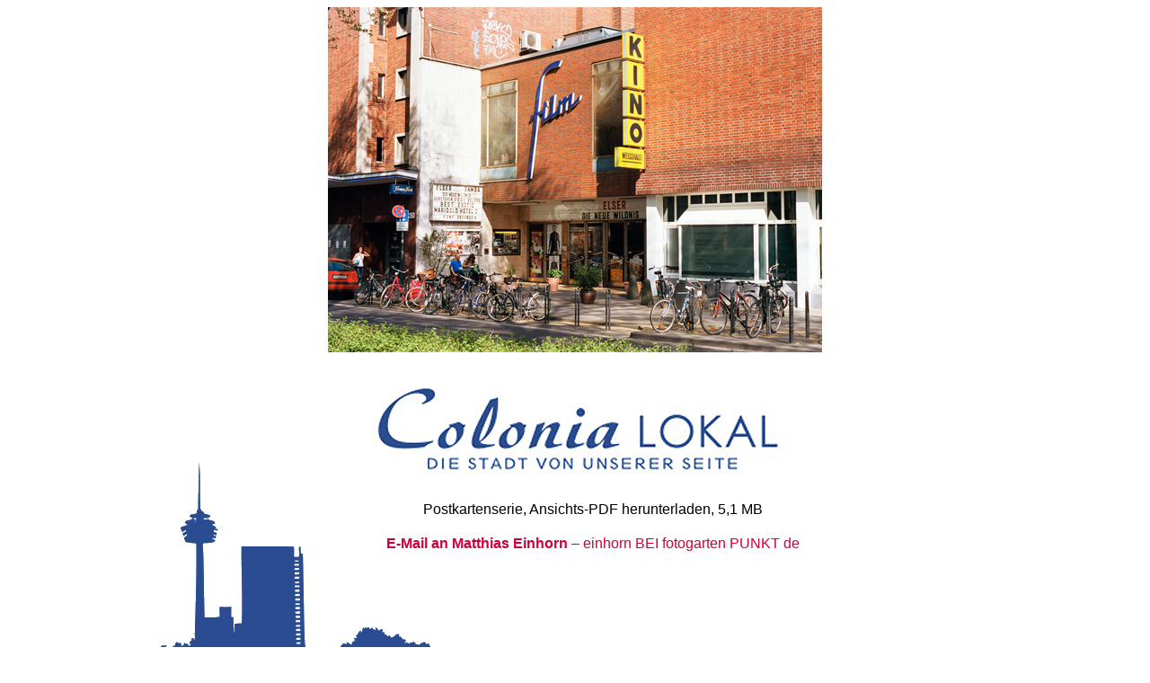

--- FILE ---
content_type: text/html
request_url: http://colonia-lokal.de/
body_size: 831
content:
<!DOCTYPE HTML>
<html>
<head>
<meta http-equiv="Expires" content="Fri, Jan 01 1900 00:00:00 GMT">
<meta http-equiv="Pragma" content="no-cache">
<meta http-equiv="Cache-Control" content="no-cache">
<meta http-equiv="Content-Type" content="text/html; charset=utf-8">
<meta http-equiv="Lang" content="de">
<meta name="author" content="Matthias Einhorn">

<meta name="description" content="Colonia Lokal, Postkarten aus Köln">
<meta name="keywords" content="">


<title>Stadtbilder von Matthias Einhorn</title>
<style type="text/css">

  body { text-align: center; color: #2b4c91; margin: 0px; margin-top: 8px; }
  img.top {  }
  img.foot {   }
  img.motiv {  z-index: 200 }
  img.silhouette { position: absolute; left: 0px; bottom: 0px;z-index: -1 }

  #wrapper {  overflow: hidden; position: relative; padding-bottom: 48px }
 
 ul {text-align: center; list-style-type: none; position: relative; margin-bottom: 100px}
 li { text-align: center; list-style-type: none; margin-bottom: 20px; }
 li a {  color: inherit; text-decoration: none; padding-top: 12px; font-family: Verdana, Arial, Sans-Serif; }
 li a:hover { text-decoration: none; }

</style>
</head>
<body>
<div id="wrapper">
<img src="motiv.jpg" class="motiv"><br>

<img src="logo2.png" class="top"><br>
<img src="silhouette.png" class="silhouette">


  
  <ul>
   <li><a href="Colonia LOKAL Postkarten Auswahl.pdf" target="_blank" style="color: black">
     Postkartenserie, Ansichts-PDF herunterladen, 5,1 MB</a></li>

   <li><a href="mailto:einhorn@fotogarten.de" style="color: #D0003A"><strong>E-Mail an Matthias Einhorn</strong>  – einhorn BEI fotogarten PUNKT de</li>
   
  </ul>
</div>

</body>
</html>
